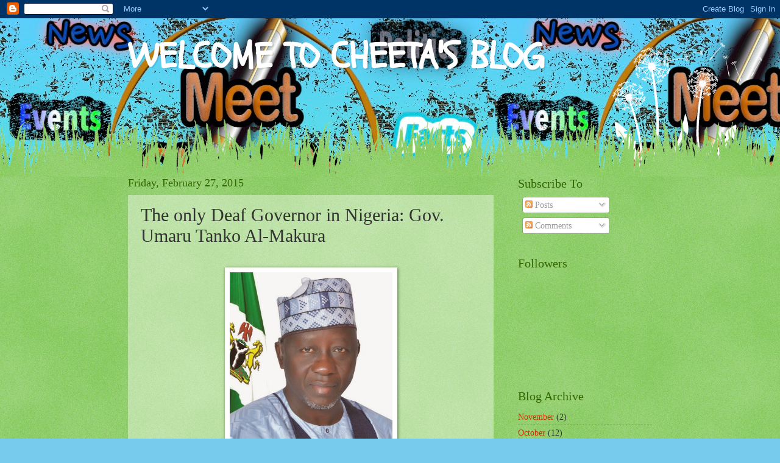

--- FILE ---
content_type: text/html; charset=UTF-8
request_url: https://www.meetcheetablog.com/2015/02/the-only-deaf-governor-in-nigeria-gov.html
body_size: 15505
content:
<!DOCTYPE html>
<html class='v2' dir='ltr' lang='en'>
<head>
<link href='https://www.blogger.com/static/v1/widgets/4128112664-css_bundle_v2.css' rel='stylesheet' type='text/css'/>
<meta content='width=1100' name='viewport'/>
<meta content='text/html; charset=UTF-8' http-equiv='Content-Type'/>
<meta content='blogger' name='generator'/>
<link href='https://www.meetcheetablog.com/favicon.ico' rel='icon' type='image/x-icon'/>
<link href='https://www.meetcheetablog.com/2015/02/the-only-deaf-governor-in-nigeria-gov.html' rel='canonical'/>
<link rel="alternate" type="application/atom+xml" title="WELCOME TO CHEETA&#39;S BLOG - Atom" href="https://www.meetcheetablog.com/feeds/posts/default" />
<link rel="alternate" type="application/rss+xml" title="WELCOME TO CHEETA&#39;S BLOG - RSS" href="https://www.meetcheetablog.com/feeds/posts/default?alt=rss" />
<link rel="service.post" type="application/atom+xml" title="WELCOME TO CHEETA&#39;S BLOG - Atom" href="https://www.blogger.com/feeds/7045579309956812667/posts/default" />

<link rel="alternate" type="application/atom+xml" title="WELCOME TO CHEETA&#39;S BLOG - Atom" href="https://www.meetcheetablog.com/feeds/8792188339650604648/comments/default" />
<!--Can't find substitution for tag [blog.ieCssRetrofitLinks]-->
<link href='https://blogger.googleusercontent.com/img/b/R29vZ2xl/AVvXsEhB8wW2sv7iJsJkCwDaO7JGY_4WHxRnRDLps9cfx9ym6oezU5Y-3669bEtvGs5OOfjlU8N1M76fHfWHUhowTPT_GdQ15wtFrp6tKEuxHRHO5Ib61kJ55mN5McL40xBS2FvBHJ655h1LaI_3/s1600/Governor-Almakura.jpg' rel='image_src'/>
<meta content='https://www.meetcheetablog.com/2015/02/the-only-deaf-governor-in-nigeria-gov.html' property='og:url'/>
<meta content='The only Deaf Governor in Nigeria: Gov. Umaru Tanko Al-Makura' property='og:title'/>
<meta content='       Gov. Umaru Tanko Al-Makura is the only deaf governor in Nigeria and possibly in Africa     Background   He was born in 1952 in Lafia,...' property='og:description'/>
<meta content='https://blogger.googleusercontent.com/img/b/R29vZ2xl/AVvXsEhB8wW2sv7iJsJkCwDaO7JGY_4WHxRnRDLps9cfx9ym6oezU5Y-3669bEtvGs5OOfjlU8N1M76fHfWHUhowTPT_GdQ15wtFrp6tKEuxHRHO5Ib61kJ55mN5McL40xBS2FvBHJ655h1LaI_3/w1200-h630-p-k-no-nu/Governor-Almakura.jpg' property='og:image'/>
<title>WELCOME TO CHEETA'S BLOG: The only Deaf Governor in Nigeria: Gov. Umaru Tanko Al-Makura</title>
<style type='text/css'>@font-face{font-family:'Schoolbell';font-style:normal;font-weight:400;font-display:swap;src:url(//fonts.gstatic.com/s/schoolbell/v18/92zQtBZWOrcgoe-fgnJIZxUa60ZpbiU.woff2)format('woff2');unicode-range:U+0000-00FF,U+0131,U+0152-0153,U+02BB-02BC,U+02C6,U+02DA,U+02DC,U+0304,U+0308,U+0329,U+2000-206F,U+20AC,U+2122,U+2191,U+2193,U+2212,U+2215,U+FEFF,U+FFFD;}</style>
<style id='page-skin-1' type='text/css'><!--
/*
-----------------------------------------------
Blogger Template Style
Name:     Watermark
Designer: Blogger
URL:      www.blogger.com
----------------------------------------------- */
/* Use this with templates/1ktemplate-*.html */
/* Content
----------------------------------------------- */
body {
font: normal normal 15px Georgia, Utopia, 'Palatino Linotype', Palatino, serif;
color: #333333;
background: #77ccee url(//2.bp.blogspot.com/-NHZzFXdi2w8/WlLwPeRU3eI/AAAAAAAAAw0/HGzujvJ6kcQCnLMaxVprUEeZbtMiVjAWACK4BGAYYCw/s0/Cheeta%2527s%2Blogo.jpeg) repeat-x fixed top left;
}
html body .content-outer {
min-width: 0;
max-width: 100%;
width: 100%;
}
.content-outer {
font-size: 92%;
}
a:link {
text-decoration:none;
color: #cc3300;
}
a:visited {
text-decoration:none;
color: #993322;
}
a:hover {
text-decoration:underline;
color: #ff3300;
}
.body-fauxcolumns .cap-top {
margin-top: 30px;
background: transparent none no-repeat scroll center center;
height: 0;
}
.content-inner {
padding: 0;
}
/* Header
----------------------------------------------- */
.header-inner .Header .titlewrapper,
.header-inner .Header .descriptionwrapper {
padding-left: 20px;
padding-right: 20px;
}
.Header h1 {
font: normal bold 60px Schoolbell;
color: #ffffff;
text-shadow: 2px 2px rgba(0, 0, 0, .1);
}
.Header h1 a {
color: #ffffff;
}
.Header .description {
font-size: 140%;
color: #5588aa;
}
/* Tabs
----------------------------------------------- */
.tabs-inner .section {
margin: 0 20px;
}
.tabs-inner .PageList, .tabs-inner .LinkList, .tabs-inner .Labels {
margin-left: -11px;
margin-right: -11px;
background-color: rgba(0, 0, 0, 0);
border-top: 0 solid #ffffff;
border-bottom: 0 solid #ffffff;
-moz-box-shadow: 0 0 0 rgba(0, 0, 0, .3);
-webkit-box-shadow: 0 0 0 rgba(0, 0, 0, .3);
-goog-ms-box-shadow: 0 0 0 rgba(0, 0, 0, .3);
box-shadow: 0 0 0 rgba(0, 0, 0, .3);
}
.tabs-inner .PageList .widget-content,
.tabs-inner .LinkList .widget-content,
.tabs-inner .Labels .widget-content {
margin: -3px -11px;
background: transparent none  no-repeat scroll right;
}
.tabs-inner .widget ul {
padding: 2px 25px;
max-height: 34px;
background: transparent none no-repeat scroll left;
}
.tabs-inner .widget li {
border: none;
}
.tabs-inner .widget li a {
display: inline-block;
padding: .25em 1em;
font: normal normal 20px Georgia, Utopia, 'Palatino Linotype', Palatino, serif;
color: #ffffff;
border-right: 1px solid #77ccee;
}
.tabs-inner .widget li:first-child a {
border-left: 1px solid #77ccee;
}
.tabs-inner .widget li.selected a, .tabs-inner .widget li a:hover {
color: #000000;
}
/* Headings
----------------------------------------------- */
h2 {
font: normal normal 20px Georgia, Utopia, 'Palatino Linotype', Palatino, serif;
color: #336600;
margin: 0 0 .5em;
}
h2.date-header {
font: normal normal 18px Georgia, Utopia, 'Palatino Linotype', Palatino, serif;
color: #336600;
}
/* Main
----------------------------------------------- */
.main-inner .column-center-inner,
.main-inner .column-left-inner,
.main-inner .column-right-inner {
padding: 0 5px;
}
.main-outer {
margin-top: 100px;
background: #66bb33 url(//www.blogblog.com/1kt/watermark/body_background_flower.png) repeat scroll top center;
}
.main-inner {
padding-top: 0;
}
.main-cap-top {
position: relative;
}
.main-cap-top .cap-right {
position: absolute;
height: 100px;
width: 100%;
bottom: 0;
background: transparent url(//www.blogblog.com/1kt/watermark/main_cap_flower.png) repeat-x scroll bottom center;
}
.main-cap-top .cap-left {
position: absolute;
height: 245px;
width: 280px;
right: 0;
bottom: 0;
background: transparent url(//www.blogblog.com/1kt/watermark/main_overlay_flower.png) no-repeat scroll bottom left;
}
/* Posts
----------------------------------------------- */
.post-outer {
padding: 15px 20px;
margin: 0 0 25px;
background: rgba(0, 0, 0, 0) url(https://resources.blogblog.com/blogblog/data/1kt/watermark/post_background_birds.png) repeat scroll top left;
_background-image: none;
border: dotted 1px rgba(0, 0, 0, 0);
-moz-box-shadow: 0 0 0 rgba(0, 0, 0, .1);
-webkit-box-shadow: 0 0 0 rgba(0, 0, 0, .1);
-goog-ms-box-shadow: 0 0 0 rgba(0, 0, 0, .1);
box-shadow: 0 0 0 rgba(0, 0, 0, .1);
}
h3.post-title {
font: normal normal 30px Georgia, Utopia, 'Palatino Linotype', Palatino, serif;
margin: 0;
}
.comments h4 {
font: normal normal 30px Georgia, Utopia, 'Palatino Linotype', Palatino, serif;
margin: 1em 0 0;
}
.post-body {
font-size: 105%;
line-height: 1.5;
position: relative;
}
.post-header {
margin: 0 0 1em;
color: #997755;
}
.post-footer {
margin: 10px 0 0;
padding: 10px 0 0;
color: #997755;
border-top: dashed 1px #777777;
}
#blog-pager {
font-size: 140%
}
#comments .comment-author {
padding-top: 1.5em;
border-top: dashed 1px #777777;
background-position: 0 1.5em;
}
#comments .comment-author:first-child {
padding-top: 0;
border-top: none;
}
.avatar-image-container {
margin: .2em 0 0;
}
/* Comments
----------------------------------------------- */
.comments .comments-content .icon.blog-author {
background-repeat: no-repeat;
background-image: url([data-uri]);
}
.comments .comments-content .loadmore a {
border-top: 1px solid #777777;
border-bottom: 1px solid #777777;
}
.comments .continue {
border-top: 2px solid #777777;
}
/* Widgets
----------------------------------------------- */
.widget ul, .widget #ArchiveList ul.flat {
padding: 0;
list-style: none;
}
.widget ul li, .widget #ArchiveList ul.flat li {
padding: .35em 0;
text-indent: 0;
border-top: dashed 1px #777777;
}
.widget ul li:first-child, .widget #ArchiveList ul.flat li:first-child {
border-top: none;
}
.widget .post-body ul {
list-style: disc;
}
.widget .post-body ul li {
border: none;
}
.widget .zippy {
color: #777777;
}
.post-body img, .post-body .tr-caption-container, .Profile img, .Image img,
.BlogList .item-thumbnail img {
padding: 5px;
background: #fff;
-moz-box-shadow: 1px 1px 5px rgba(0, 0, 0, .5);
-webkit-box-shadow: 1px 1px 5px rgba(0, 0, 0, .5);
-goog-ms-box-shadow: 1px 1px 5px rgba(0, 0, 0, .5);
box-shadow: 1px 1px 5px rgba(0, 0, 0, .5);
}
.post-body img, .post-body .tr-caption-container {
padding: 8px;
}
.post-body .tr-caption-container {
color: #333333;
}
.post-body .tr-caption-container img {
padding: 0;
background: transparent;
border: none;
-moz-box-shadow: 0 0 0 rgba(0, 0, 0, .1);
-webkit-box-shadow: 0 0 0 rgba(0, 0, 0, .1);
-goog-ms-box-shadow: 0 0 0 rgba(0, 0, 0, .1);
box-shadow: 0 0 0 rgba(0, 0, 0, .1);
}
/* Footer
----------------------------------------------- */
.footer-outer {
color:#ffffff;
background: #331100 url(https://resources.blogblog.com/blogblog/data/1kt/watermark/body_background_navigator.png) repeat scroll top left;
}
.footer-outer a {
color: #ffdd99;
}
.footer-outer a:visited {
color: #eecc77;
}
.footer-outer a:hover {
color: #ffffcc;
}
.footer-outer .widget h2 {
color: #ffffff;
}
/* Mobile
----------------------------------------------- */
body.mobile  {
background-size: 100% auto;
}
.mobile .body-fauxcolumn-outer {
background: transparent none repeat scroll top left;
}
html .mobile .mobile-date-outer {
border-bottom: none;
background: rgba(0, 0, 0, 0) url(https://resources.blogblog.com/blogblog/data/1kt/watermark/post_background_birds.png) repeat scroll top left;
_background-image: none;
margin-bottom: 10px;
}
.mobile .main-inner .date-outer {
padding: 0;
}
.mobile .main-inner .date-header {
margin: 10px;
}
.mobile .main-cap-top {
z-index: -1;
}
.mobile .content-outer {
font-size: 100%;
}
.mobile .post-outer {
padding: 10px;
}
.mobile .main-cap-top .cap-left {
background: transparent none no-repeat scroll bottom left;
}
.mobile .body-fauxcolumns .cap-top {
margin: 0;
}
.mobile-link-button {
background: rgba(0, 0, 0, 0) url(https://resources.blogblog.com/blogblog/data/1kt/watermark/post_background_birds.png) repeat scroll top left;
}
.mobile-link-button a:link, .mobile-link-button a:visited {
color: #cc3300;
}
.mobile-index-date .date-header {
color: #336600;
}
.mobile-index-contents {
color: #333333;
}
.mobile .tabs-inner .section {
margin: 0;
}
.mobile .tabs-inner .PageList {
margin-left: 0;
margin-right: 0;
}
.mobile .tabs-inner .PageList .widget-content {
margin: 0;
color: #000000;
background: rgba(0, 0, 0, 0) url(https://resources.blogblog.com/blogblog/data/1kt/watermark/post_background_birds.png) repeat scroll top left;
}
.mobile .tabs-inner .PageList .widget-content .pagelist-arrow {
border-left: 1px solid #77ccee;
}

--></style>
<style id='template-skin-1' type='text/css'><!--
body {
min-width: 900px;
}
.content-outer, .content-fauxcolumn-outer, .region-inner {
min-width: 900px;
max-width: 900px;
_width: 900px;
}
.main-inner .columns {
padding-left: 0px;
padding-right: 260px;
}
.main-inner .fauxcolumn-center-outer {
left: 0px;
right: 260px;
/* IE6 does not respect left and right together */
_width: expression(this.parentNode.offsetWidth -
parseInt("0px") -
parseInt("260px") + 'px');
}
.main-inner .fauxcolumn-left-outer {
width: 0px;
}
.main-inner .fauxcolumn-right-outer {
width: 260px;
}
.main-inner .column-left-outer {
width: 0px;
right: 100%;
margin-left: -0px;
}
.main-inner .column-right-outer {
width: 260px;
margin-right: -260px;
}
#layout {
min-width: 0;
}
#layout .content-outer {
min-width: 0;
width: 800px;
}
#layout .region-inner {
min-width: 0;
width: auto;
}
body#layout div.add_widget {
padding: 8px;
}
body#layout div.add_widget a {
margin-left: 32px;
}
--></style>
<style>
    body {background-image:url(\/\/2.bp.blogspot.com\/-NHZzFXdi2w8\/WlLwPeRU3eI\/AAAAAAAAAw0\/HGzujvJ6kcQCnLMaxVprUEeZbtMiVjAWACK4BGAYYCw\/s0\/Cheeta%2527s%2Blogo.jpeg);}
    
@media (max-width: 200px) { body {background-image:url(\/\/2.bp.blogspot.com\/-NHZzFXdi2w8\/WlLwPeRU3eI\/AAAAAAAAAw0\/HGzujvJ6kcQCnLMaxVprUEeZbtMiVjAWACK4BGAYYCw\/w200\/Cheeta%2527s%2Blogo.jpeg);}}
@media (max-width: 400px) and (min-width: 201px) { body {background-image:url(\/\/2.bp.blogspot.com\/-NHZzFXdi2w8\/WlLwPeRU3eI\/AAAAAAAAAw0\/HGzujvJ6kcQCnLMaxVprUEeZbtMiVjAWACK4BGAYYCw\/w400\/Cheeta%2527s%2Blogo.jpeg);}}
@media (max-width: 800px) and (min-width: 401px) { body {background-image:url(\/\/2.bp.blogspot.com\/-NHZzFXdi2w8\/WlLwPeRU3eI\/AAAAAAAAAw0\/HGzujvJ6kcQCnLMaxVprUEeZbtMiVjAWACK4BGAYYCw\/w800\/Cheeta%2527s%2Blogo.jpeg);}}
@media (max-width: 1200px) and (min-width: 801px) { body {background-image:url(\/\/2.bp.blogspot.com\/-NHZzFXdi2w8\/WlLwPeRU3eI\/AAAAAAAAAw0\/HGzujvJ6kcQCnLMaxVprUEeZbtMiVjAWACK4BGAYYCw\/w1200\/Cheeta%2527s%2Blogo.jpeg);}}
/* Last tag covers anything over one higher than the previous max-size cap. */
@media (min-width: 1201px) { body {background-image:url(\/\/2.bp.blogspot.com\/-NHZzFXdi2w8\/WlLwPeRU3eI\/AAAAAAAAAw0\/HGzujvJ6kcQCnLMaxVprUEeZbtMiVjAWACK4BGAYYCw\/w1600\/Cheeta%2527s%2Blogo.jpeg);}}
  </style>
<link href='https://www.blogger.com/dyn-css/authorization.css?targetBlogID=7045579309956812667&amp;zx=a883885c-7135-42a7-8e08-ab2f37d40425' media='none' onload='if(media!=&#39;all&#39;)media=&#39;all&#39;' rel='stylesheet'/><noscript><link href='https://www.blogger.com/dyn-css/authorization.css?targetBlogID=7045579309956812667&amp;zx=a883885c-7135-42a7-8e08-ab2f37d40425' rel='stylesheet'/></noscript>
<meta name='google-adsense-platform-account' content='ca-host-pub-1556223355139109'/>
<meta name='google-adsense-platform-domain' content='blogspot.com'/>

<script async src="https://pagead2.googlesyndication.com/pagead/js/adsbygoogle.js?client=ca-pub-3982199648893100&host=ca-host-pub-1556223355139109" crossorigin="anonymous"></script>

<!-- data-ad-client=ca-pub-3982199648893100 -->

</head>
<body class='loading variant-flower'>
<div class='navbar section' id='navbar' name='Navbar'><div class='widget Navbar' data-version='1' id='Navbar1'><script type="text/javascript">
    function setAttributeOnload(object, attribute, val) {
      if(window.addEventListener) {
        window.addEventListener('load',
          function(){ object[attribute] = val; }, false);
      } else {
        window.attachEvent('onload', function(){ object[attribute] = val; });
      }
    }
  </script>
<div id="navbar-iframe-container"></div>
<script type="text/javascript" src="https://apis.google.com/js/platform.js"></script>
<script type="text/javascript">
      gapi.load("gapi.iframes:gapi.iframes.style.bubble", function() {
        if (gapi.iframes && gapi.iframes.getContext) {
          gapi.iframes.getContext().openChild({
              url: 'https://www.blogger.com/navbar/7045579309956812667?po\x3d8792188339650604648\x26origin\x3dhttps://www.meetcheetablog.com',
              where: document.getElementById("navbar-iframe-container"),
              id: "navbar-iframe"
          });
        }
      });
    </script><script type="text/javascript">
(function() {
var script = document.createElement('script');
script.type = 'text/javascript';
script.src = '//pagead2.googlesyndication.com/pagead/js/google_top_exp.js';
var head = document.getElementsByTagName('head')[0];
if (head) {
head.appendChild(script);
}})();
</script>
</div></div>
<div class='body-fauxcolumns'>
<div class='fauxcolumn-outer body-fauxcolumn-outer'>
<div class='cap-top'>
<div class='cap-left'></div>
<div class='cap-right'></div>
</div>
<div class='fauxborder-left'>
<div class='fauxborder-right'></div>
<div class='fauxcolumn-inner'>
</div>
</div>
<div class='cap-bottom'>
<div class='cap-left'></div>
<div class='cap-right'></div>
</div>
</div>
</div>
<div class='content'>
<div class='content-fauxcolumns'>
<div class='fauxcolumn-outer content-fauxcolumn-outer'>
<div class='cap-top'>
<div class='cap-left'></div>
<div class='cap-right'></div>
</div>
<div class='fauxborder-left'>
<div class='fauxborder-right'></div>
<div class='fauxcolumn-inner'>
</div>
</div>
<div class='cap-bottom'>
<div class='cap-left'></div>
<div class='cap-right'></div>
</div>
</div>
</div>
<div class='content-outer'>
<div class='content-cap-top cap-top'>
<div class='cap-left'></div>
<div class='cap-right'></div>
</div>
<div class='fauxborder-left content-fauxborder-left'>
<div class='fauxborder-right content-fauxborder-right'></div>
<div class='content-inner'>
<header>
<div class='header-outer'>
<div class='header-cap-top cap-top'>
<div class='cap-left'></div>
<div class='cap-right'></div>
</div>
<div class='fauxborder-left header-fauxborder-left'>
<div class='fauxborder-right header-fauxborder-right'></div>
<div class='region-inner header-inner'>
<div class='header section' id='header' name='Header'><div class='widget Header' data-version='1' id='Header1'>
<div id='header-inner'>
<div class='titlewrapper'>
<h1 class='title'>
<a href='https://www.meetcheetablog.com/'>
WELCOME TO CHEETA'S BLOG
</a>
</h1>
</div>
<div class='descriptionwrapper'>
<p class='description'><span>
</span></p>
</div>
</div>
</div></div>
</div>
</div>
<div class='header-cap-bottom cap-bottom'>
<div class='cap-left'></div>
<div class='cap-right'></div>
</div>
</div>
</header>
<div class='tabs-outer'>
<div class='tabs-cap-top cap-top'>
<div class='cap-left'></div>
<div class='cap-right'></div>
</div>
<div class='fauxborder-left tabs-fauxborder-left'>
<div class='fauxborder-right tabs-fauxborder-right'></div>
<div class='region-inner tabs-inner'>
<div class='tabs no-items section' id='crosscol' name='Cross-Column'></div>
<div class='tabs section' id='crosscol-overflow' name='Cross-Column 2'><div class='widget Translate' data-version='1' id='Translate1'>
<h2 class='title'>Translate</h2>
<div id='google_translate_element'></div>
<script>
    function googleTranslateElementInit() {
      new google.translate.TranslateElement({
        pageLanguage: 'en',
        autoDisplay: 'true',
        layout: google.translate.TranslateElement.InlineLayout.HORIZONTAL
      }, 'google_translate_element');
    }
  </script>
<script src='//translate.google.com/translate_a/element.js?cb=googleTranslateElementInit'></script>
<div class='clear'></div>
</div></div>
</div>
</div>
<div class='tabs-cap-bottom cap-bottom'>
<div class='cap-left'></div>
<div class='cap-right'></div>
</div>
</div>
<div class='main-outer'>
<div class='main-cap-top cap-top'>
<div class='cap-left'></div>
<div class='cap-right'></div>
</div>
<div class='fauxborder-left main-fauxborder-left'>
<div class='fauxborder-right main-fauxborder-right'></div>
<div class='region-inner main-inner'>
<div class='columns fauxcolumns'>
<div class='fauxcolumn-outer fauxcolumn-center-outer'>
<div class='cap-top'>
<div class='cap-left'></div>
<div class='cap-right'></div>
</div>
<div class='fauxborder-left'>
<div class='fauxborder-right'></div>
<div class='fauxcolumn-inner'>
</div>
</div>
<div class='cap-bottom'>
<div class='cap-left'></div>
<div class='cap-right'></div>
</div>
</div>
<div class='fauxcolumn-outer fauxcolumn-left-outer'>
<div class='cap-top'>
<div class='cap-left'></div>
<div class='cap-right'></div>
</div>
<div class='fauxborder-left'>
<div class='fauxborder-right'></div>
<div class='fauxcolumn-inner'>
</div>
</div>
<div class='cap-bottom'>
<div class='cap-left'></div>
<div class='cap-right'></div>
</div>
</div>
<div class='fauxcolumn-outer fauxcolumn-right-outer'>
<div class='cap-top'>
<div class='cap-left'></div>
<div class='cap-right'></div>
</div>
<div class='fauxborder-left'>
<div class='fauxborder-right'></div>
<div class='fauxcolumn-inner'>
</div>
</div>
<div class='cap-bottom'>
<div class='cap-left'></div>
<div class='cap-right'></div>
</div>
</div>
<!-- corrects IE6 width calculation -->
<div class='columns-inner'>
<div class='column-center-outer'>
<div class='column-center-inner'>
<div class='main section' id='main' name='Main'><div class='widget Blog' data-version='1' id='Blog1'>
<div class='blog-posts hfeed'>

          <div class="date-outer">
        
<h2 class='date-header'><span>Friday, February 27, 2015</span></h2>

          <div class="date-posts">
        
<div class='post-outer'>
<div class='post hentry uncustomized-post-template' itemprop='blogPost' itemscope='itemscope' itemtype='http://schema.org/BlogPosting'>
<meta content='https://blogger.googleusercontent.com/img/b/R29vZ2xl/AVvXsEhB8wW2sv7iJsJkCwDaO7JGY_4WHxRnRDLps9cfx9ym6oezU5Y-3669bEtvGs5OOfjlU8N1M76fHfWHUhowTPT_GdQ15wtFrp6tKEuxHRHO5Ib61kJ55mN5McL40xBS2FvBHJ655h1LaI_3/s1600/Governor-Almakura.jpg' itemprop='image_url'/>
<meta content='7045579309956812667' itemprop='blogId'/>
<meta content='8792188339650604648' itemprop='postId'/>
<a name='8792188339650604648'></a>
<h3 class='post-title entry-title' itemprop='name'>
The only Deaf Governor in Nigeria: Gov. Umaru Tanko Al-Makura
</h3>
<div class='post-header'>
<div class='post-header-line-1'></div>
</div>
<div class='post-body entry-content' id='post-body-8792188339650604648' itemprop='description articleBody'>
<div style="text-align: justify;">
<br /></div>
<div class="separator" style="clear: both; text-align: center;">
<a href="https://blogger.googleusercontent.com/img/b/R29vZ2xl/AVvXsEhB8wW2sv7iJsJkCwDaO7JGY_4WHxRnRDLps9cfx9ym6oezU5Y-3669bEtvGs5OOfjlU8N1M76fHfWHUhowTPT_GdQ15wtFrp6tKEuxHRHO5Ib61kJ55mN5McL40xBS2FvBHJ655h1LaI_3/s1600/Governor-Almakura.jpg" imageanchor="1" style="margin-left: 1em; margin-right: 1em;"><img border="0" height="320" src="https://blogger.googleusercontent.com/img/b/R29vZ2xl/AVvXsEhB8wW2sv7iJsJkCwDaO7JGY_4WHxRnRDLps9cfx9ym6oezU5Y-3669bEtvGs5OOfjlU8N1M76fHfWHUhowTPT_GdQ15wtFrp6tKEuxHRHO5Ib61kJ55mN5McL40xBS2FvBHJ655h1LaI_3/s1600/Governor-Almakura.jpg" width="267" /></a></div>
<div style="text-align: justify;">
<br /></div>
<div style="text-align: justify;">
<b>Gov. Umaru Tanko Al-Makura is the only deaf governor in Nigeria and possibly in Africa</b></div>
<div>
<br /></div>
<div style="text-align: justify;">
<b>Background</b><br />
<br />
He was born in 1952 in Lafia,
 Nasarawa state, he attented Dunama Primary School, Lafia, he also went 
to Keffi Teacher's College and then Government Teachers College of 
Education, Uyo and he then went to Ahmadu Bello Unversity, Zaria, 
studying Education/Sociology.<br />
<b><br />Political Career</b><br />
<br />
Al-makura 
became the youth leader of the National Party of Nigeria (NPN) in the 
old Plateau State in 1980. He was elected to the constitution Assembly 
of 1988&#8211;89, representing the Lafia&#8211;Obi Federal Constituency of what is 
now Nasarawa State. He was state secretary of the National Republican 
Convention (NRC) party in Plateau State from 1990 to 1992. Al-makura was a founding member of the People's Democratic Party (PDP) in Nasarawa State in 1998.<br />
<br />
<br />
<a name="more"></a>He
 began his foray into politics from his student days in Uyo, which 
continued in ABU, Zaria, culminating in his election as NPN Youth Leader 
of the then Plateau State in 1980. Al-Makura was one of the founding 
members of PDP in Nasarawa state in 1998. He defected to the CPC in 2010
 and contested in 2011; ousting the then incumbent PDP governor of the 
state Aliyu Akwe-Doma. Nasarawa is the only state in the country which 
succeeded in electing a Deaf Governor under the platform of the Congress
 for Progressive Change (CPC) to replace the PDP incumbent. The CPC is a
 leading opposition party that stands for integrity, social justice and 
good governance and with the election and hopes for Nasarawa which 
exemplifies diligence, accountability, exemplary leadership and 
judicious use of government funds were hinged on Umaru Tanko Al-Makura 
from May 29, 2011.<br />
<br />
<b>A little story about him</b><br />
<br />
He
 was hearing by birth, he even grew to adult life and became a father 
with his hearing intact until <br />
something happened to him and his sons in 
1990. They got sick with typhoid and they were diagnosed wrongly and got
 wrong medication too in line with the diagnosis. That caused him to be 
completely deaf for 20 straight years. His first son died of the effect 
of the wrong medication but his second son named Mr. Abdul was luckier 
but he was not spared though, he became deaf too like his father, he was
 four years old then. It was hard for him to manage his son of that age 
that had not started schooling then. His son was later sent to the 
United States of America (USA) where there is availability of facilities
 to make sure he got education.<br />
<br />
It was between 2010 - 2011 he 
found an alternative, he started wearing hearing aid after 20years of 
living in a silent world, and now his eardrum is completely replaced 
with an electronic eardrum to enable him hear through the device he 
wears, its called cochlear implement. Though He reminds that the device 
is so much reprieve but far from perfect or adequate alternative to 
natural hearing without defects.<br />
<br />
<b>Inspiration</b><br />
<br />
When he 
became deaf and he battled it for over 20years before he got some 
respite, he was never deterred or weighed down, he had made deaf 
community know that they too can conquer disability because even when he
 was deaf he still contested and won political offices, even before he 
became governor, his deafness has never stopped him from doing well in 
business. He made a statement when hosting so many people to a reception
 for his son's wedding in Abuja that "the ability does not stop one 
unless one intentionally decide to stop"<br />
<br />
Even when he 
used hearing aids, he did not allow anything to limit him before 
performing as Governor, he had to co-opt his younger brother into his 
team of close aides. The brother and another aide go with him, sit 
around him whenever he is with people. Their job is exciting and 
wonderful. Because Gov. Al-Makura first explained that there are things 
you say he might not pick out clearly, he has them handy at all times 
and that role, they dutifully handled. He also explained very often 
that: &#8220;I don&#8217;t hear perfectly with this, especially with the public 
address system when it is used in address, the sound becomes so high for
 the device to fix and interpret for my hearing. So, I often go with my 
two aides, including my brother to help out.&#8221; That is exactly what the 
duo does because every now and then, they slot in pieces of papers or 
put in words to come to his aid.<br />
<br />
<b>Achievement</b><br />
<br />
His 
deafness has not stopped him from identifying the problems of his people
 and solving them as much as he can. His state is the poorest state on 
the federal allocation rating and they have done well with what they 
have. He inherited a heavy debt burden, but He has paid over N32 billion
 with just about N2 billion more outstanding. In all these, He has kept 
to the rule of running the state without taking a single loan. He 
manages the state within the available resources and still they have 
done things for the people to see. So, disability is just that, 
depending on how you handle it.&#8221;<br />
<br />
He has sponsored more deaf 
people for Leadership Training in the US. He remains on his position 
that the disabled should be encouraged and empowered also to live a 
meaningful life.</div>
<div style='clear: both;'></div>
</div>
<div class='post-footer'>
<div class='post-footer-line post-footer-line-1'>
<span class='post-author vcard'>
Posted by
<span class='fn' itemprop='author' itemscope='itemscope' itemtype='http://schema.org/Person'>
<meta content='https://www.blogger.com/profile/01178818366959046313' itemprop='url'/>
<a class='g-profile' href='https://www.blogger.com/profile/01178818366959046313' rel='author' title='author profile'>
<span itemprop='name'>Cheeta</span>
</a>
</span>
</span>
<span class='post-timestamp'>
at
<meta content='https://www.meetcheetablog.com/2015/02/the-only-deaf-governor-in-nigeria-gov.html' itemprop='url'/>
<a class='timestamp-link' href='https://www.meetcheetablog.com/2015/02/the-only-deaf-governor-in-nigeria-gov.html' rel='bookmark' title='permanent link'><abbr class='published' itemprop='datePublished' title='2015-02-27T07:41:00-05:00'>7:41:00&#8239;AM</abbr></a>
</span>
<span class='post-comment-link'>
</span>
<span class='post-icons'>
<span class='item-control blog-admin pid-1663148427'>
<a href='https://www.blogger.com/post-edit.g?blogID=7045579309956812667&postID=8792188339650604648&from=pencil' title='Edit Post'>
<img alt='' class='icon-action' height='18' src='https://resources.blogblog.com/img/icon18_edit_allbkg.gif' width='18'/>
</a>
</span>
</span>
<div class='post-share-buttons goog-inline-block'>
<a class='goog-inline-block share-button sb-email' href='https://www.blogger.com/share-post.g?blogID=7045579309956812667&postID=8792188339650604648&target=email' target='_blank' title='Email This'><span class='share-button-link-text'>Email This</span></a><a class='goog-inline-block share-button sb-blog' href='https://www.blogger.com/share-post.g?blogID=7045579309956812667&postID=8792188339650604648&target=blog' onclick='window.open(this.href, "_blank", "height=270,width=475"); return false;' target='_blank' title='BlogThis!'><span class='share-button-link-text'>BlogThis!</span></a><a class='goog-inline-block share-button sb-twitter' href='https://www.blogger.com/share-post.g?blogID=7045579309956812667&postID=8792188339650604648&target=twitter' target='_blank' title='Share to X'><span class='share-button-link-text'>Share to X</span></a><a class='goog-inline-block share-button sb-facebook' href='https://www.blogger.com/share-post.g?blogID=7045579309956812667&postID=8792188339650604648&target=facebook' onclick='window.open(this.href, "_blank", "height=430,width=640"); return false;' target='_blank' title='Share to Facebook'><span class='share-button-link-text'>Share to Facebook</span></a><a class='goog-inline-block share-button sb-pinterest' href='https://www.blogger.com/share-post.g?blogID=7045579309956812667&postID=8792188339650604648&target=pinterest' target='_blank' title='Share to Pinterest'><span class='share-button-link-text'>Share to Pinterest</span></a>
</div>
</div>
<div class='post-footer-line post-footer-line-2'>
<span class='post-labels'>
</span>
</div>
<div class='post-footer-line post-footer-line-3'>
<span class='post-location'>
</span>
</div>
</div>
</div>
<div class='comments' id='comments'>
<a name='comments'></a>
<h4>1 comment:</h4>
<div class='comments-content'>
<script async='async' src='' type='text/javascript'></script>
<script type='text/javascript'>
    (function() {
      var items = null;
      var msgs = null;
      var config = {};

// <![CDATA[
      var cursor = null;
      if (items && items.length > 0) {
        cursor = parseInt(items[items.length - 1].timestamp) + 1;
      }

      var bodyFromEntry = function(entry) {
        var text = (entry &&
                    ((entry.content && entry.content.$t) ||
                     (entry.summary && entry.summary.$t))) ||
            '';
        if (entry && entry.gd$extendedProperty) {
          for (var k in entry.gd$extendedProperty) {
            if (entry.gd$extendedProperty[k].name == 'blogger.contentRemoved') {
              return '<span class="deleted-comment">' + text + '</span>';
            }
          }
        }
        return text;
      }

      var parse = function(data) {
        cursor = null;
        var comments = [];
        if (data && data.feed && data.feed.entry) {
          for (var i = 0, entry; entry = data.feed.entry[i]; i++) {
            var comment = {};
            // comment ID, parsed out of the original id format
            var id = /blog-(\d+).post-(\d+)/.exec(entry.id.$t);
            comment.id = id ? id[2] : null;
            comment.body = bodyFromEntry(entry);
            comment.timestamp = Date.parse(entry.published.$t) + '';
            if (entry.author && entry.author.constructor === Array) {
              var auth = entry.author[0];
              if (auth) {
                comment.author = {
                  name: (auth.name ? auth.name.$t : undefined),
                  profileUrl: (auth.uri ? auth.uri.$t : undefined),
                  avatarUrl: (auth.gd$image ? auth.gd$image.src : undefined)
                };
              }
            }
            if (entry.link) {
              if (entry.link[2]) {
                comment.link = comment.permalink = entry.link[2].href;
              }
              if (entry.link[3]) {
                var pid = /.*comments\/default\/(\d+)\?.*/.exec(entry.link[3].href);
                if (pid && pid[1]) {
                  comment.parentId = pid[1];
                }
              }
            }
            comment.deleteclass = 'item-control blog-admin';
            if (entry.gd$extendedProperty) {
              for (var k in entry.gd$extendedProperty) {
                if (entry.gd$extendedProperty[k].name == 'blogger.itemClass') {
                  comment.deleteclass += ' ' + entry.gd$extendedProperty[k].value;
                } else if (entry.gd$extendedProperty[k].name == 'blogger.displayTime') {
                  comment.displayTime = entry.gd$extendedProperty[k].value;
                }
              }
            }
            comments.push(comment);
          }
        }
        return comments;
      };

      var paginator = function(callback) {
        if (hasMore()) {
          var url = config.feed + '?alt=json&v=2&orderby=published&reverse=false&max-results=50';
          if (cursor) {
            url += '&published-min=' + new Date(cursor).toISOString();
          }
          window.bloggercomments = function(data) {
            var parsed = parse(data);
            cursor = parsed.length < 50 ? null
                : parseInt(parsed[parsed.length - 1].timestamp) + 1
            callback(parsed);
            window.bloggercomments = null;
          }
          url += '&callback=bloggercomments';
          var script = document.createElement('script');
          script.type = 'text/javascript';
          script.src = url;
          document.getElementsByTagName('head')[0].appendChild(script);
        }
      };
      var hasMore = function() {
        return !!cursor;
      };
      var getMeta = function(key, comment) {
        if ('iswriter' == key) {
          var matches = !!comment.author
              && comment.author.name == config.authorName
              && comment.author.profileUrl == config.authorUrl;
          return matches ? 'true' : '';
        } else if ('deletelink' == key) {
          return config.baseUri + '/comment/delete/'
               + config.blogId + '/' + comment.id;
        } else if ('deleteclass' == key) {
          return comment.deleteclass;
        }
        return '';
      };

      var replybox = null;
      var replyUrlParts = null;
      var replyParent = undefined;

      var onReply = function(commentId, domId) {
        if (replybox == null) {
          // lazily cache replybox, and adjust to suit this style:
          replybox = document.getElementById('comment-editor');
          if (replybox != null) {
            replybox.height = '250px';
            replybox.style.display = 'block';
            replyUrlParts = replybox.src.split('#');
          }
        }
        if (replybox && (commentId !== replyParent)) {
          replybox.src = '';
          document.getElementById(domId).insertBefore(replybox, null);
          replybox.src = replyUrlParts[0]
              + (commentId ? '&parentID=' + commentId : '')
              + '#' + replyUrlParts[1];
          replyParent = commentId;
        }
      };

      var hash = (window.location.hash || '#').substring(1);
      var startThread, targetComment;
      if (/^comment-form_/.test(hash)) {
        startThread = hash.substring('comment-form_'.length);
      } else if (/^c[0-9]+$/.test(hash)) {
        targetComment = hash.substring(1);
      }

      // Configure commenting API:
      var configJso = {
        'maxDepth': config.maxThreadDepth
      };
      var provider = {
        'id': config.postId,
        'data': items,
        'loadNext': paginator,
        'hasMore': hasMore,
        'getMeta': getMeta,
        'onReply': onReply,
        'rendered': true,
        'initComment': targetComment,
        'initReplyThread': startThread,
        'config': configJso,
        'messages': msgs
      };

      var render = function() {
        if (window.goog && window.goog.comments) {
          var holder = document.getElementById('comment-holder');
          window.goog.comments.render(holder, provider);
        }
      };

      // render now, or queue to render when library loads:
      if (window.goog && window.goog.comments) {
        render();
      } else {
        window.goog = window.goog || {};
        window.goog.comments = window.goog.comments || {};
        window.goog.comments.loadQueue = window.goog.comments.loadQueue || [];
        window.goog.comments.loadQueue.push(render);
      }
    })();
// ]]>
  </script>
<div id='comment-holder'>
<div class="comment-thread toplevel-thread"><ol id="top-ra"><li class="comment" id="c8673169076298173703"><div class="avatar-image-container"><img src="//www.blogger.com/img/blogger_logo_round_35.png" alt=""/></div><div class="comment-block"><div class="comment-header"><cite class="user"><a href="https://www.blogger.com/profile/00550643851488480968" rel="nofollow">Unknown</a></cite><span class="icon user "></span><span class="datetime secondary-text"><a rel="nofollow" href="https://www.meetcheetablog.com/2015/02/the-only-deaf-governor-in-nigeria-gov.html?showComment=1425097351005#c8673169076298173703">February 27, 2015 at 11:22&#8239;PM</a></span></div><p class="comment-content">Governors Al-Makura has set the foundation for us to follow. FGN please give us in diaspora a chance to contribute our quota in the development of Nigeria. We got the abilities and capabilities like anyone else.</p><span class="comment-actions secondary-text"><a class="comment-reply" target="_self" data-comment-id="8673169076298173703">Reply</a><span class="item-control blog-admin blog-admin pid-2020319579"><a target="_self" href="https://www.blogger.com/comment/delete/7045579309956812667/8673169076298173703">Delete</a></span></span></div><div class="comment-replies"><div id="c8673169076298173703-rt" class="comment-thread inline-thread hidden"><span class="thread-toggle thread-expanded"><span class="thread-arrow"></span><span class="thread-count"><a target="_self">Replies</a></span></span><ol id="c8673169076298173703-ra" class="thread-chrome thread-expanded"><div></div><div id="c8673169076298173703-continue" class="continue"><a class="comment-reply" target="_self" data-comment-id="8673169076298173703">Reply</a></div></ol></div></div><div class="comment-replybox-single" id="c8673169076298173703-ce"></div></li></ol><div id="top-continue" class="continue"><a class="comment-reply" target="_self">Add comment</a></div><div class="comment-replybox-thread" id="top-ce"></div><div class="loadmore hidden" data-post-id="8792188339650604648"><a target="_self">Load more...</a></div></div>
</div>
</div>
<p class='comment-footer'>
<div class='comment-form'>
<a name='comment-form'></a>
<p>
</p>
<a href='https://www.blogger.com/comment/frame/7045579309956812667?po=8792188339650604648&hl=en&saa=85391&origin=https://www.meetcheetablog.com' id='comment-editor-src'></a>
<iframe allowtransparency='true' class='blogger-iframe-colorize blogger-comment-from-post' frameborder='0' height='410px' id='comment-editor' name='comment-editor' src='' width='100%'></iframe>
<script src='https://www.blogger.com/static/v1/jsbin/1345082660-comment_from_post_iframe.js' type='text/javascript'></script>
<script type='text/javascript'>
      BLOG_CMT_createIframe('https://www.blogger.com/rpc_relay.html');
    </script>
</div>
</p>
<div id='backlinks-container'>
<div id='Blog1_backlinks-container'>
</div>
</div>
</div>
</div>

        </div></div>
      
</div>
<div class='blog-pager' id='blog-pager'>
<span id='blog-pager-newer-link'>
<a class='blog-pager-newer-link' href='https://www.meetcheetablog.com/2015/03/the-right-word-to-use-persons-with.html' id='Blog1_blog-pager-newer-link' title='Newer Post'>Newer Post</a>
</span>
<span id='blog-pager-older-link'>
<a class='blog-pager-older-link' href='https://www.meetcheetablog.com/2015/02/please-sign-national-disability-bill.html' id='Blog1_blog-pager-older-link' title='Older Post'>Older Post</a>
</span>
<a class='home-link' href='https://www.meetcheetablog.com/'>Home</a>
</div>
<div class='clear'></div>
<div class='post-feeds'>
<div class='feed-links'>
Subscribe to:
<a class='feed-link' href='https://www.meetcheetablog.com/feeds/8792188339650604648/comments/default' target='_blank' type='application/atom+xml'>Post Comments (Atom)</a>
</div>
</div>
</div></div>
</div>
</div>
<div class='column-left-outer'>
<div class='column-left-inner'>
<aside>
</aside>
</div>
</div>
<div class='column-right-outer'>
<div class='column-right-inner'>
<aside>
<div class='sidebar section' id='sidebar-right-1'><div class='widget Subscribe' data-version='1' id='Subscribe1'>
<div style='white-space:nowrap'>
<h2 class='title'>Subscribe To</h2>
<div class='widget-content'>
<div class='subscribe-wrapper subscribe-type-POST'>
<div class='subscribe expanded subscribe-type-POST' id='SW_READER_LIST_Subscribe1POST' style='display:none;'>
<div class='top'>
<span class='inner' onclick='return(_SW_toggleReaderList(event, "Subscribe1POST"));'>
<img class='subscribe-dropdown-arrow' src='https://resources.blogblog.com/img/widgets/arrow_dropdown.gif'/>
<img align='absmiddle' alt='' border='0' class='feed-icon' src='https://resources.blogblog.com/img/icon_feed12.png'/>
Posts
</span>
<div class='feed-reader-links'>
<a class='feed-reader-link' href='https://www.netvibes.com/subscribe.php?url=https%3A%2F%2Fwww.meetcheetablog.com%2Ffeeds%2Fposts%2Fdefault' target='_blank'>
<img src='https://resources.blogblog.com/img/widgets/subscribe-netvibes.png'/>
</a>
<a class='feed-reader-link' href='https://add.my.yahoo.com/content?url=https%3A%2F%2Fwww.meetcheetablog.com%2Ffeeds%2Fposts%2Fdefault' target='_blank'>
<img src='https://resources.blogblog.com/img/widgets/subscribe-yahoo.png'/>
</a>
<a class='feed-reader-link' href='https://www.meetcheetablog.com/feeds/posts/default' target='_blank'>
<img align='absmiddle' class='feed-icon' src='https://resources.blogblog.com/img/icon_feed12.png'/>
                  Atom
                </a>
</div>
</div>
<div class='bottom'></div>
</div>
<div class='subscribe' id='SW_READER_LIST_CLOSED_Subscribe1POST' onclick='return(_SW_toggleReaderList(event, "Subscribe1POST"));'>
<div class='top'>
<span class='inner'>
<img class='subscribe-dropdown-arrow' src='https://resources.blogblog.com/img/widgets/arrow_dropdown.gif'/>
<span onclick='return(_SW_toggleReaderList(event, "Subscribe1POST"));'>
<img align='absmiddle' alt='' border='0' class='feed-icon' src='https://resources.blogblog.com/img/icon_feed12.png'/>
Posts
</span>
</span>
</div>
<div class='bottom'></div>
</div>
</div>
<div class='subscribe-wrapper subscribe-type-PER_POST'>
<div class='subscribe expanded subscribe-type-PER_POST' id='SW_READER_LIST_Subscribe1PER_POST' style='display:none;'>
<div class='top'>
<span class='inner' onclick='return(_SW_toggleReaderList(event, "Subscribe1PER_POST"));'>
<img class='subscribe-dropdown-arrow' src='https://resources.blogblog.com/img/widgets/arrow_dropdown.gif'/>
<img align='absmiddle' alt='' border='0' class='feed-icon' src='https://resources.blogblog.com/img/icon_feed12.png'/>
Comments
</span>
<div class='feed-reader-links'>
<a class='feed-reader-link' href='https://www.netvibes.com/subscribe.php?url=https%3A%2F%2Fwww.meetcheetablog.com%2Ffeeds%2F8792188339650604648%2Fcomments%2Fdefault' target='_blank'>
<img src='https://resources.blogblog.com/img/widgets/subscribe-netvibes.png'/>
</a>
<a class='feed-reader-link' href='https://add.my.yahoo.com/content?url=https%3A%2F%2Fwww.meetcheetablog.com%2Ffeeds%2F8792188339650604648%2Fcomments%2Fdefault' target='_blank'>
<img src='https://resources.blogblog.com/img/widgets/subscribe-yahoo.png'/>
</a>
<a class='feed-reader-link' href='https://www.meetcheetablog.com/feeds/8792188339650604648/comments/default' target='_blank'>
<img align='absmiddle' class='feed-icon' src='https://resources.blogblog.com/img/icon_feed12.png'/>
                  Atom
                </a>
</div>
</div>
<div class='bottom'></div>
</div>
<div class='subscribe' id='SW_READER_LIST_CLOSED_Subscribe1PER_POST' onclick='return(_SW_toggleReaderList(event, "Subscribe1PER_POST"));'>
<div class='top'>
<span class='inner'>
<img class='subscribe-dropdown-arrow' src='https://resources.blogblog.com/img/widgets/arrow_dropdown.gif'/>
<span onclick='return(_SW_toggleReaderList(event, "Subscribe1PER_POST"));'>
<img align='absmiddle' alt='' border='0' class='feed-icon' src='https://resources.blogblog.com/img/icon_feed12.png'/>
Comments
</span>
</span>
</div>
<div class='bottom'></div>
</div>
</div>
<div style='clear:both'></div>
</div>
</div>
<div class='clear'></div>
</div><div class='widget Followers' data-version='1' id='Followers1'>
<h2 class='title'>Followers</h2>
<div class='widget-content'>
<div id='Followers1-wrapper'>
<div style='margin-right:2px;'>
<div><script type="text/javascript" src="https://apis.google.com/js/platform.js"></script>
<div id="followers-iframe-container"></div>
<script type="text/javascript">
    window.followersIframe = null;
    function followersIframeOpen(url) {
      gapi.load("gapi.iframes", function() {
        if (gapi.iframes && gapi.iframes.getContext) {
          window.followersIframe = gapi.iframes.getContext().openChild({
            url: url,
            where: document.getElementById("followers-iframe-container"),
            messageHandlersFilter: gapi.iframes.CROSS_ORIGIN_IFRAMES_FILTER,
            messageHandlers: {
              '_ready': function(obj) {
                window.followersIframe.getIframeEl().height = obj.height;
              },
              'reset': function() {
                window.followersIframe.close();
                followersIframeOpen("https://www.blogger.com/followers/frame/7045579309956812667?colors\x3dCgt0cmFuc3BhcmVudBILdHJhbnNwYXJlbnQaByMzMzMzMzMiByNjYzMzMDAqByM2NmJiMzMyByMzMzY2MDA6ByMzMzMzMzNCByNjYzMzMDBKByM3Nzc3NzdSByNjYzMzMDBaC3RyYW5zcGFyZW50\x26pageSize\x3d21\x26hl\x3den\x26origin\x3dhttps://www.meetcheetablog.com");
              },
              'open': function(url) {
                window.followersIframe.close();
                followersIframeOpen(url);
              }
            }
          });
        }
      });
    }
    followersIframeOpen("https://www.blogger.com/followers/frame/7045579309956812667?colors\x3dCgt0cmFuc3BhcmVudBILdHJhbnNwYXJlbnQaByMzMzMzMzMiByNjYzMzMDAqByM2NmJiMzMyByMzMzY2MDA6ByMzMzMzMzNCByNjYzMzMDBKByM3Nzc3NzdSByNjYzMzMDBaC3RyYW5zcGFyZW50\x26pageSize\x3d21\x26hl\x3den\x26origin\x3dhttps://www.meetcheetablog.com");
  </script></div>
</div>
</div>
<div class='clear'></div>
</div>
</div><div class='widget BlogArchive' data-version='1' id='BlogArchive1'>
<h2>Blog Archive</h2>
<div class='widget-content'>
<div id='ArchiveList'>
<div id='BlogArchive1_ArchiveList'>
<ul class='flat'>
<li class='archivedate'>
<a href='https://www.meetcheetablog.com/2023/11/'>November</a> (2)
      </li>
<li class='archivedate'>
<a href='https://www.meetcheetablog.com/2023/10/'>October</a> (12)
      </li>
<li class='archivedate'>
<a href='https://www.meetcheetablog.com/2023/09/'>September</a> (4)
      </li>
<li class='archivedate'>
<a href='https://www.meetcheetablog.com/2023/05/'>May</a> (1)
      </li>
<li class='archivedate'>
<a href='https://www.meetcheetablog.com/2020/06/'>June</a> (1)
      </li>
<li class='archivedate'>
<a href='https://www.meetcheetablog.com/2020/02/'>February</a> (1)
      </li>
<li class='archivedate'>
<a href='https://www.meetcheetablog.com/2020/01/'>January</a> (1)
      </li>
<li class='archivedate'>
<a href='https://www.meetcheetablog.com/2019/12/'>December</a> (2)
      </li>
<li class='archivedate'>
<a href='https://www.meetcheetablog.com/2019/06/'>June</a> (2)
      </li>
<li class='archivedate'>
<a href='https://www.meetcheetablog.com/2019/04/'>April</a> (1)
      </li>
<li class='archivedate'>
<a href='https://www.meetcheetablog.com/2018/12/'>December</a> (1)
      </li>
<li class='archivedate'>
<a href='https://www.meetcheetablog.com/2018/11/'>November</a> (1)
      </li>
<li class='archivedate'>
<a href='https://www.meetcheetablog.com/2018/10/'>October</a> (1)
      </li>
<li class='archivedate'>
<a href='https://www.meetcheetablog.com/2018/06/'>June</a> (3)
      </li>
<li class='archivedate'>
<a href='https://www.meetcheetablog.com/2018/05/'>May</a> (1)
      </li>
<li class='archivedate'>
<a href='https://www.meetcheetablog.com/2018/04/'>April</a> (1)
      </li>
<li class='archivedate'>
<a href='https://www.meetcheetablog.com/2018/02/'>February</a> (9)
      </li>
<li class='archivedate'>
<a href='https://www.meetcheetablog.com/2018/01/'>January</a> (13)
      </li>
<li class='archivedate'>
<a href='https://www.meetcheetablog.com/2017/12/'>December</a> (2)
      </li>
<li class='archivedate'>
<a href='https://www.meetcheetablog.com/2017/09/'>September</a> (1)
      </li>
<li class='archivedate'>
<a href='https://www.meetcheetablog.com/2017/08/'>August</a> (1)
      </li>
<li class='archivedate'>
<a href='https://www.meetcheetablog.com/2017/07/'>July</a> (1)
      </li>
<li class='archivedate'>
<a href='https://www.meetcheetablog.com/2017/05/'>May</a> (1)
      </li>
<li class='archivedate'>
<a href='https://www.meetcheetablog.com/2017/04/'>April</a> (1)
      </li>
<li class='archivedate'>
<a href='https://www.meetcheetablog.com/2017/03/'>March</a> (2)
      </li>
<li class='archivedate'>
<a href='https://www.meetcheetablog.com/2017/02/'>February</a> (6)
      </li>
<li class='archivedate'>
<a href='https://www.meetcheetablog.com/2017/01/'>January</a> (9)
      </li>
<li class='archivedate'>
<a href='https://www.meetcheetablog.com/2016/12/'>December</a> (5)
      </li>
<li class='archivedate'>
<a href='https://www.meetcheetablog.com/2016/09/'>September</a> (5)
      </li>
<li class='archivedate'>
<a href='https://www.meetcheetablog.com/2016/08/'>August</a> (2)
      </li>
<li class='archivedate'>
<a href='https://www.meetcheetablog.com/2016/05/'>May</a> (1)
      </li>
<li class='archivedate'>
<a href='https://www.meetcheetablog.com/2016/03/'>March</a> (3)
      </li>
<li class='archivedate'>
<a href='https://www.meetcheetablog.com/2016/02/'>February</a> (2)
      </li>
<li class='archivedate'>
<a href='https://www.meetcheetablog.com/2016/01/'>January</a> (3)
      </li>
<li class='archivedate'>
<a href='https://www.meetcheetablog.com/2015/11/'>November</a> (2)
      </li>
<li class='archivedate'>
<a href='https://www.meetcheetablog.com/2015/10/'>October</a> (1)
      </li>
<li class='archivedate'>
<a href='https://www.meetcheetablog.com/2015/09/'>September</a> (1)
      </li>
<li class='archivedate'>
<a href='https://www.meetcheetablog.com/2015/08/'>August</a> (2)
      </li>
<li class='archivedate'>
<a href='https://www.meetcheetablog.com/2015/05/'>May</a> (1)
      </li>
<li class='archivedate'>
<a href='https://www.meetcheetablog.com/2015/04/'>April</a> (3)
      </li>
<li class='archivedate'>
<a href='https://www.meetcheetablog.com/2015/03/'>March</a> (4)
      </li>
<li class='archivedate'>
<a href='https://www.meetcheetablog.com/2015/02/'>February</a> (2)
      </li>
<li class='archivedate'>
<a href='https://www.meetcheetablog.com/2015/01/'>January</a> (1)
      </li>
</ul>
</div>
</div>
<div class='clear'></div>
</div>
</div><div class='widget Profile' data-version='1' id='Profile1'>
<h2>ABOUT ME</h2>
<div class='widget-content'>
<dl class='profile-datablock'>
<dt class='profile-data'>
<a class='profile-name-link g-profile' href='https://www.blogger.com/profile/01178818366959046313' rel='author' style='background-image: url(//www.blogger.com/img/logo-16.png);'>
Cheeta
</a>
</dt>
</dl>
<a class='profile-link' href='https://www.blogger.com/profile/01178818366959046313' rel='author'>View my complete profile</a>
<div class='clear'></div>
</div>
</div></div>
</aside>
</div>
</div>
</div>
<div style='clear: both'></div>
<!-- columns -->
</div>
<!-- main -->
</div>
</div>
<div class='main-cap-bottom cap-bottom'>
<div class='cap-left'></div>
<div class='cap-right'></div>
</div>
</div>
<footer>
<div class='footer-outer'>
<div class='footer-cap-top cap-top'>
<div class='cap-left'></div>
<div class='cap-right'></div>
</div>
<div class='fauxborder-left footer-fauxborder-left'>
<div class='fauxborder-right footer-fauxborder-right'></div>
<div class='region-inner footer-inner'>
<div class='foot no-items section' id='footer-1'></div>
<table border='0' cellpadding='0' cellspacing='0' class='section-columns columns-2'>
<tbody>
<tr>
<td class='first columns-cell'>
<div class='foot section' id='footer-2-1'><div class='widget Translate' data-version='1' id='Translate2'>
<h2 class='title'>Translate</h2>
<div id='google_translate_element'></div>
<script>
    function googleTranslateElementInit() {
      new google.translate.TranslateElement({
        pageLanguage: 'en',
        autoDisplay: 'true',
        layout: google.translate.TranslateElement.InlineLayout.VERTICAL
      }, 'google_translate_element');
    }
  </script>
<script src='//translate.google.com/translate_a/element.js?cb=googleTranslateElementInit'></script>
<div class='clear'></div>
</div></div>
</td>
<td class='columns-cell'>
<div class='foot no-items section' id='footer-2-2'></div>
</td>
</tr>
</tbody>
</table>
<!-- outside of the include in order to lock Attribution widget -->
<div class='foot section' id='footer-3' name='Footer'><div class='widget Attribution' data-version='1' id='Attribution1'>
<div class='widget-content' style='text-align: center;'>
Cheeta. Watermark theme. Powered by <a href='https://www.blogger.com' target='_blank'>Blogger</a>.
</div>
<div class='clear'></div>
</div></div>
</div>
</div>
<div class='footer-cap-bottom cap-bottom'>
<div class='cap-left'></div>
<div class='cap-right'></div>
</div>
</div>
</footer>
<!-- content -->
</div>
</div>
<div class='content-cap-bottom cap-bottom'>
<div class='cap-left'></div>
<div class='cap-right'></div>
</div>
</div>
</div>
<script type='text/javascript'>
    window.setTimeout(function() {
        document.body.className = document.body.className.replace('loading', '');
      }, 10);
  </script>

<script type="text/javascript" src="https://www.blogger.com/static/v1/widgets/1581542668-widgets.js"></script>
<script type='text/javascript'>
window['__wavt'] = 'AOuZoY4HLULr7rvXMzk2J-cly9oa5H-70g:1765710396328';_WidgetManager._Init('//www.blogger.com/rearrange?blogID\x3d7045579309956812667','//www.meetcheetablog.com/2015/02/the-only-deaf-governor-in-nigeria-gov.html','7045579309956812667');
_WidgetManager._SetDataContext([{'name': 'blog', 'data': {'blogId': '7045579309956812667', 'title': 'WELCOME TO CHEETA\x27S BLOG', 'url': 'https://www.meetcheetablog.com/2015/02/the-only-deaf-governor-in-nigeria-gov.html', 'canonicalUrl': 'https://www.meetcheetablog.com/2015/02/the-only-deaf-governor-in-nigeria-gov.html', 'homepageUrl': 'https://www.meetcheetablog.com/', 'searchUrl': 'https://www.meetcheetablog.com/search', 'canonicalHomepageUrl': 'https://www.meetcheetablog.com/', 'blogspotFaviconUrl': 'https://www.meetcheetablog.com/favicon.ico', 'bloggerUrl': 'https://www.blogger.com', 'hasCustomDomain': true, 'httpsEnabled': true, 'enabledCommentProfileImages': true, 'gPlusViewType': 'FILTERED_POSTMOD', 'adultContent': false, 'analyticsAccountNumber': '', 'encoding': 'UTF-8', 'locale': 'en', 'localeUnderscoreDelimited': 'en', 'languageDirection': 'ltr', 'isPrivate': false, 'isMobile': false, 'isMobileRequest': false, 'mobileClass': '', 'isPrivateBlog': false, 'isDynamicViewsAvailable': true, 'feedLinks': '\x3clink rel\x3d\x22alternate\x22 type\x3d\x22application/atom+xml\x22 title\x3d\x22WELCOME TO CHEETA\x26#39;S BLOG - Atom\x22 href\x3d\x22https://www.meetcheetablog.com/feeds/posts/default\x22 /\x3e\n\x3clink rel\x3d\x22alternate\x22 type\x3d\x22application/rss+xml\x22 title\x3d\x22WELCOME TO CHEETA\x26#39;S BLOG - RSS\x22 href\x3d\x22https://www.meetcheetablog.com/feeds/posts/default?alt\x3drss\x22 /\x3e\n\x3clink rel\x3d\x22service.post\x22 type\x3d\x22application/atom+xml\x22 title\x3d\x22WELCOME TO CHEETA\x26#39;S BLOG - Atom\x22 href\x3d\x22https://www.blogger.com/feeds/7045579309956812667/posts/default\x22 /\x3e\n\n\x3clink rel\x3d\x22alternate\x22 type\x3d\x22application/atom+xml\x22 title\x3d\x22WELCOME TO CHEETA\x26#39;S BLOG - Atom\x22 href\x3d\x22https://www.meetcheetablog.com/feeds/8792188339650604648/comments/default\x22 /\x3e\n', 'meTag': '', 'adsenseClientId': 'ca-pub-3982199648893100', 'adsenseHostId': 'ca-host-pub-1556223355139109', 'adsenseHasAds': true, 'adsenseAutoAds': true, 'boqCommentIframeForm': true, 'loginRedirectParam': '', 'view': '', 'dynamicViewsCommentsSrc': '//www.blogblog.com/dynamicviews/4224c15c4e7c9321/js/comments.js', 'dynamicViewsScriptSrc': '//www.blogblog.com/dynamicviews/ce4a0ba1ae8a0475', 'plusOneApiSrc': 'https://apis.google.com/js/platform.js', 'disableGComments': true, 'interstitialAccepted': false, 'sharing': {'platforms': [{'name': 'Get link', 'key': 'link', 'shareMessage': 'Get link', 'target': ''}, {'name': 'Facebook', 'key': 'facebook', 'shareMessage': 'Share to Facebook', 'target': 'facebook'}, {'name': 'BlogThis!', 'key': 'blogThis', 'shareMessage': 'BlogThis!', 'target': 'blog'}, {'name': 'X', 'key': 'twitter', 'shareMessage': 'Share to X', 'target': 'twitter'}, {'name': 'Pinterest', 'key': 'pinterest', 'shareMessage': 'Share to Pinterest', 'target': 'pinterest'}, {'name': 'Email', 'key': 'email', 'shareMessage': 'Email', 'target': 'email'}], 'disableGooglePlus': true, 'googlePlusShareButtonWidth': 0, 'googlePlusBootstrap': '\x3cscript type\x3d\x22text/javascript\x22\x3ewindow.___gcfg \x3d {\x27lang\x27: \x27en\x27};\x3c/script\x3e'}, 'hasCustomJumpLinkMessage': false, 'jumpLinkMessage': 'Read more', 'pageType': 'item', 'postId': '8792188339650604648', 'postImageThumbnailUrl': 'https://blogger.googleusercontent.com/img/b/R29vZ2xl/AVvXsEhB8wW2sv7iJsJkCwDaO7JGY_4WHxRnRDLps9cfx9ym6oezU5Y-3669bEtvGs5OOfjlU8N1M76fHfWHUhowTPT_GdQ15wtFrp6tKEuxHRHO5Ib61kJ55mN5McL40xBS2FvBHJ655h1LaI_3/s72-c/Governor-Almakura.jpg', 'postImageUrl': 'https://blogger.googleusercontent.com/img/b/R29vZ2xl/AVvXsEhB8wW2sv7iJsJkCwDaO7JGY_4WHxRnRDLps9cfx9ym6oezU5Y-3669bEtvGs5OOfjlU8N1M76fHfWHUhowTPT_GdQ15wtFrp6tKEuxHRHO5Ib61kJ55mN5McL40xBS2FvBHJ655h1LaI_3/s1600/Governor-Almakura.jpg', 'pageName': 'The only Deaf Governor in Nigeria: Gov. Umaru Tanko Al-Makura', 'pageTitle': 'WELCOME TO CHEETA\x27S BLOG: The only Deaf Governor in Nigeria: Gov. Umaru Tanko Al-Makura'}}, {'name': 'features', 'data': {}}, {'name': 'messages', 'data': {'edit': 'Edit', 'linkCopiedToClipboard': 'Link copied to clipboard!', 'ok': 'Ok', 'postLink': 'Post Link'}}, {'name': 'template', 'data': {'name': 'Watermark', 'localizedName': 'Watermark', 'isResponsive': false, 'isAlternateRendering': false, 'isCustom': false, 'variant': 'flower', 'variantId': 'flower'}}, {'name': 'view', 'data': {'classic': {'name': 'classic', 'url': '?view\x3dclassic'}, 'flipcard': {'name': 'flipcard', 'url': '?view\x3dflipcard'}, 'magazine': {'name': 'magazine', 'url': '?view\x3dmagazine'}, 'mosaic': {'name': 'mosaic', 'url': '?view\x3dmosaic'}, 'sidebar': {'name': 'sidebar', 'url': '?view\x3dsidebar'}, 'snapshot': {'name': 'snapshot', 'url': '?view\x3dsnapshot'}, 'timeslide': {'name': 'timeslide', 'url': '?view\x3dtimeslide'}, 'isMobile': false, 'title': 'The only Deaf Governor in Nigeria: Gov. Umaru Tanko Al-Makura', 'description': '       Gov. Umaru Tanko Al-Makura is the only deaf governor in Nigeria and possibly in Africa     Background   He was born in 1952 in Lafia,...', 'featuredImage': 'https://blogger.googleusercontent.com/img/b/R29vZ2xl/AVvXsEhB8wW2sv7iJsJkCwDaO7JGY_4WHxRnRDLps9cfx9ym6oezU5Y-3669bEtvGs5OOfjlU8N1M76fHfWHUhowTPT_GdQ15wtFrp6tKEuxHRHO5Ib61kJ55mN5McL40xBS2FvBHJ655h1LaI_3/s1600/Governor-Almakura.jpg', 'url': 'https://www.meetcheetablog.com/2015/02/the-only-deaf-governor-in-nigeria-gov.html', 'type': 'item', 'isSingleItem': true, 'isMultipleItems': false, 'isError': false, 'isPage': false, 'isPost': true, 'isHomepage': false, 'isArchive': false, 'isLabelSearch': false, 'postId': 8792188339650604648}}]);
_WidgetManager._RegisterWidget('_NavbarView', new _WidgetInfo('Navbar1', 'navbar', document.getElementById('Navbar1'), {}, 'displayModeFull'));
_WidgetManager._RegisterWidget('_HeaderView', new _WidgetInfo('Header1', 'header', document.getElementById('Header1'), {}, 'displayModeFull'));
_WidgetManager._RegisterWidget('_TranslateView', new _WidgetInfo('Translate1', 'crosscol-overflow', document.getElementById('Translate1'), {}, 'displayModeFull'));
_WidgetManager._RegisterWidget('_BlogView', new _WidgetInfo('Blog1', 'main', document.getElementById('Blog1'), {'cmtInteractionsEnabled': false}, 'displayModeFull'));
_WidgetManager._RegisterWidget('_SubscribeView', new _WidgetInfo('Subscribe1', 'sidebar-right-1', document.getElementById('Subscribe1'), {}, 'displayModeFull'));
_WidgetManager._RegisterWidget('_FollowersView', new _WidgetInfo('Followers1', 'sidebar-right-1', document.getElementById('Followers1'), {}, 'displayModeFull'));
_WidgetManager._RegisterWidget('_BlogArchiveView', new _WidgetInfo('BlogArchive1', 'sidebar-right-1', document.getElementById('BlogArchive1'), {'languageDirection': 'ltr', 'loadingMessage': 'Loading\x26hellip;'}, 'displayModeFull'));
_WidgetManager._RegisterWidget('_ProfileView', new _WidgetInfo('Profile1', 'sidebar-right-1', document.getElementById('Profile1'), {}, 'displayModeFull'));
_WidgetManager._RegisterWidget('_TranslateView', new _WidgetInfo('Translate2', 'footer-2-1', document.getElementById('Translate2'), {}, 'displayModeFull'));
_WidgetManager._RegisterWidget('_AttributionView', new _WidgetInfo('Attribution1', 'footer-3', document.getElementById('Attribution1'), {}, 'displayModeFull'));
</script>
</body>
</html>

--- FILE ---
content_type: text/html; charset=utf-8
request_url: https://www.google.com/recaptcha/api2/aframe
body_size: 250
content:
<!DOCTYPE HTML><html><head><meta http-equiv="content-type" content="text/html; charset=UTF-8"></head><body><script nonce="mMlm1_pGRw2Ab4vbWYVLzw">/** Anti-fraud and anti-abuse applications only. See google.com/recaptcha */ try{var clients={'sodar':'https://pagead2.googlesyndication.com/pagead/sodar?'};window.addEventListener("message",function(a){try{if(a.source===window.parent){var b=JSON.parse(a.data);var c=clients[b['id']];if(c){var d=document.createElement('img');d.src=c+b['params']+'&rc='+(localStorage.getItem("rc::a")?sessionStorage.getItem("rc::b"):"");window.document.body.appendChild(d);sessionStorage.setItem("rc::e",parseInt(sessionStorage.getItem("rc::e")||0)+1);localStorage.setItem("rc::h",'1765710399333');}}}catch(b){}});window.parent.postMessage("_grecaptcha_ready", "*");}catch(b){}</script></body></html>